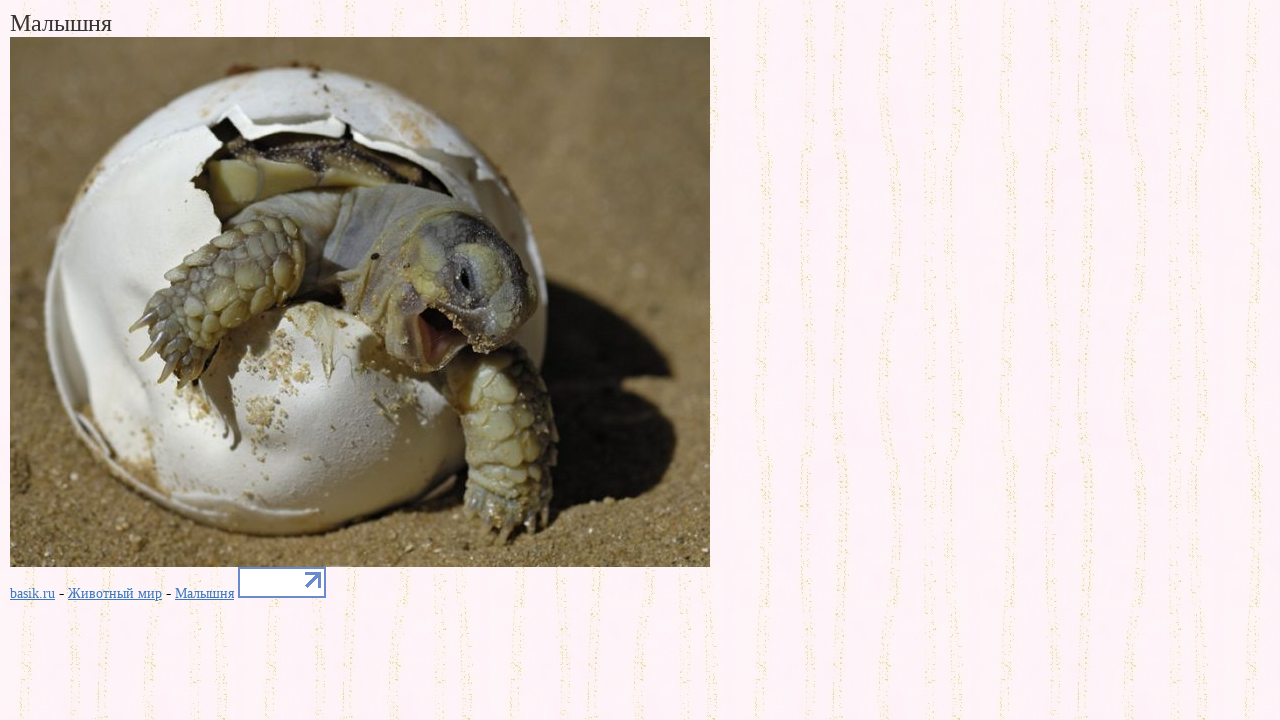

--- FILE ---
content_type: text/html; charset=windows-1251
request_url: https://basik.ru/photo_animals/zoo_baby_46/69_zoo_baby/
body_size: 1300
content:
<!DOCTYPE html PUBLIC "-//W3C//DTD XHTML 1.0 Transitional//EN" "http://www.w3.org/TR/xhtml1/DTD/xhtml1-transitional.dtd">

<html xmlns="http://www.w3.org/1999/xhtml" xmlns:fb="https://www.facebook.com/2008/fbml" >
<head>
	<title>basik.ru - Животный мир - Малышня - фотография 2</title>

	<meta http-equiv="Pragma" content="no-cache" />
	<meta name="description" content="Животный мир - Малышня - фотографии - рисунки"/>
	<meta http-equiv="Content-Type" content="text/html; charset=utf-8" />

	<link rel="stylesheet" type="text/css" href="/design/pink/css/Styles.css"/>
<script type="text/javascript">

  var _gaq = _gaq || [];
  _gaq.push(['_setAccount', 'UA-21461338-1']);
  _gaq.push(['_trackPageview']);

  (function() {
    var ga = document.createElement('script'); ga.type = 'text/javascript'; ga.async = true;
    ga.src = ('https:' == document.location.protocol ? 'https://ssl' : 'http://www') + '.google-analytics.com/ga.js';
    var s = document.getElementsByTagName('script')[0]; s.parentNode.insertBefore(ga, s);
  })();

</script>
</head>
<body style="padding:10px">
	<div id="fb-root"></div>
	<script type="text/javascript">		(function (d, s, id)
		{
			var js, fjs = d.getElementsByTagName(s)[0];
			if (d.getElementById(id)) { return; }
			js = d.createElement(s); js.id = id;
			js.src = "//connect.facebook.net/ru_RU/all.js#appId=263456990351594&xfbml=1";
			fjs.parentNode.insertBefore(js, fjs);
		} (document, 'script', 'facebook-jssdk'));</script>

	<h1>Малышня</h1>
	<img src="/images/zoo_baby_46/69_zoo_baby.jpg" alt="Малышня :: фотография 2"  style="height:530px;width:700px;" /><br />
	<a href="http://basik.ru/">basik.ru</a> - 
	<a href="http://basik.ru/photo_animals/">Животный мир</a> - 
	<a href="http://basik.ru/photo_animals/zoo_baby_46/">Малышня</a>
	<!--LiveInternet logo--><a href="//www.liveinternet.ru/click"
target="_blank"><img src="//counter.yadro.ru/logo?14.11"
title="LiveInternet: показано число просмотров за 24 часа, посетителей за 24 часа и за сегодня"
alt="" border="0" width="88" height="31"/></a><!--/LiveInternet-->
	<fb:like href="http://basik.ru/photo_animals/zoo_baby_46/" layout="button_count" send="false" width="500" show_faces="false"></fb:like>
	<!--check code--><div id='check_code'></div>
</body>
</html>